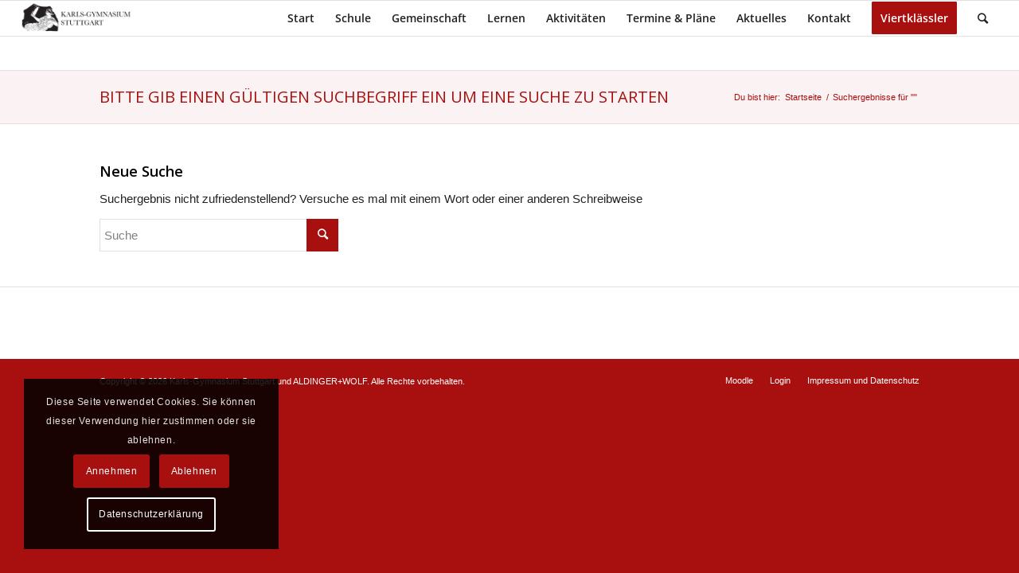

--- FILE ---
content_type: text/css
request_url: https://www.karls-gymnasium.de/wp-content/themes/enfold-child/style.css?ver=4.7.2
body_size: 4665
content:
/*
 Theme Name:     KG
 Description:    Karls-Gymnasium Main Theme
 Author:         Aldinger+Wolf
 Author URI:     http://www.aldingerwolf.com
 Template:       enfold
 Version:        1.11
*/

@import url("../enfold/style.css");

/* Change Log
V1.00	07.04.2014
V1.01	02.05.2014		font: to Helvetica Neue Light; 
						main menu: font size to 14px; 
						title container: main title font size to 18px, font color to #a81010; 
						fullscreen slider: scroll down button color appearance and size; 
						normal gallery: borders and padding;
						team member: name font size to 14px and font weight to 300;
						icon box: font size to 20px, font weight to 300 and text-transform to none;
V1.02	03.05.2014		socket: font color hover to #ffffff;
V1.03	07.05.2014		base css link fix;
V1.04	08.05.2014		main menu: item color to #222222, hover/selected to #a81010;
V1.05	17.05.2014		magazine element: remove border;
V1.06	19.05.2014		icon box: background to #fbf3f3;
V1.07	22.06.2014		added fix for subheading padding;
						added text columns;
V1.08	29.06.2014		changed "normal gallery" to "gallery";
						changed gallery borders and padding;
V1.09	04.08.2014		changed magazine element time and author text transformation form uppercase to none, change title font size from 14px to 13px;
V1.10	06.08.2014		removed border from newsthumb image
V1.11	14.01.2015		change body font size to 15px
*/





/* font */
.helvetica-neue-websave{
	font-family: "HelveticaNeue-Light", "Helvetica Neue Light", "HelveticaNeue", "Helvetica Neue", Open Sans, Helvetica, Arial, Verdana, sans-serif;	
}

	/* body font size */	
	body {
	  font-size: 15px;
	}

/* main menu*/
.header_color .main_menu ul:first-child > li > a{
	color: #222222;
}

.header_color .main_menu ul:first-child > li a:hover, .header_color .main_menu ul:first-child > li.current-menu-item > a, .header_color .main_menu ul:first-child > li.active-parent-item > a{
	color: #a81010;
}
	
.main_menu ul:first-child > li > a{
	font-size: 14px;
	font-family: "OpenSans", "Open Sans", Helvetica, Arial, Verdana, sans-serif;
}

	/* ipad menu width adjustment */
	
	@media only screen and (max-width: 1140px) {
	.av-main-nav > li > a {
		padding: 0 7px; 
	}
	}
	
/* title container*/

	/* main title*/
	.title_container .main-title {
		font-size: 20px;
		text-transform: uppercase;
	}

	/* font color */
	.alternate_color .breadcrumb, .alternate_color .breadcrumb a, #top .alternate_color.title_container .main-title,
	#top .alternate_color.title_container .main-title a {
   		color: #a81010;
	}

/* socket */

	/* font color hover */
	.socket_color a:hover {
		color: #FFFFFF;
	}

/* base css link fix */

a { 
	text-decoration: none; outline: 0; max-width:100%; max-width:none; 
}

/* fullscreen slider */

	/* scroll down button */
	#top .scroll-down-link {
    	margin: 0px 0px 20px -40px;
		color: #FFF;
    	background: #a81010;
	}

/*  gallery */ 
#top div .avia-gallery img {
    border-width: 0px;
    padding: 1px;
}

#top div .avia-gallery .avia-gallery-big {
	border-width: 0px;
    padding: 1px;
}

/* team member */

	/* name */
	.team-member-name{
		font-size:14px;
		font-weight:300;
	}

/* iconbox */

	/* title */
	.iconbox .iconbox_content .iconbox_content_title {
    	font-size: 20px;
		font-weight: 300;
		text-transform:none;
		padding: 5px;
	}

	/*background*/
	.main_color.iconbox_top .iconbox_content {
		background: #fbf3f3;
	}

/* magazine element */

.av-magazine-hero .av-magazine-thumbnail {
	border: none;
	padding: 0px;
}

.av-magazine-thumbnail {
	border: none;
	padding: 0px;
}

/* subheading padding front page */

#aktuelles .av-subheading_below { padding-bottom: 100px; }

/* text columns */

	/* two columns */
	@media only screen and (min-width: 767px) {
	.twocolumns {
		-webkit-column-count: 2;
		-moz-column-count: 2;
		column-count: 2;
	}
	.twocolumns p {
		margin-top: 0;
	}
	}

	/* three columns */
	@media only screen and (min-width: 767px) {
	.threecolumns {
		-webkit-column-count: 3;
		-moz-column-count: 3;
		column-count: 3;
	}
	.threecolumns p {
		margin-top: 0;
	}
	}

	/* four columns */
	@media only screen and (min-width: 767px) {
	.fourcolumns {
		-webkit-column-count: 4;
		-moz-column-count: 4;
		column-count: 4;
	}
	.fourcolumns p {
		margin-top: 0;
	}
	}

/* magazine element */

	/* time and author */
	.av-magazine-time, .av-magazine-author, .av-magazine-text-sep {
    	text-transform: none;
	}
	
	/* title */
	.av-magazine .av-magazine-content-wrap .av-magazine-title {
		font-size: 13px;
	}

/* newsthumb */

.news-thumb {
	border-style: none;
	padding: 0px;
}

.news-thumb img {
	width: 34px;
	height: 34px;
}

body div .avia-button {
	border-radius: 0px;
}